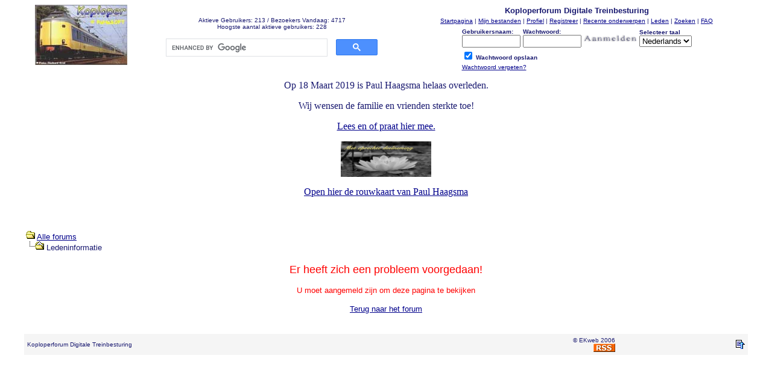

--- FILE ---
content_type: text/html
request_url: https://www.koploperforum.nl/members.asp
body_size: 4459
content:

<!--INCLUDE FILE="LangMODS.asp"--><script>
  (function(i,s,o,g,r,a,m){i['GoogleAnalyticsObject']=r;i[r]=i[r]||function(){
  (i[r].q=i[r].q||[]).push(arguments)},i[r].l=1*new Date();a=s.createElement(o),
  m=s.getElementsByTagName(o)[0];a.async=1;a.src=g;m.parentNode.insertBefore(a,m)
  })(window,document,'script','https://www.google-analytics.com/analytics.js','ga');

  ga('create', 'UA-102937549-1', 'auto');
  ga('send', 'pageview');

</script>
<!DOCTYPE HTML PUBLIC "-//W3C//DTD HTML 4.01 Transitional//EN">
<html>

<head>
<title></title>
<meta http-equiv="Content-Type" content="text/html; charset=iso-8859-1">
<META NAME="DESCRIPTION" CONTENT="Koploperforum alles over het programma Koploper van PaHaSoft. Digitaletreinbesturing">
<META NAME="KEYWORDS" CONTENT="Software, digitale modeltrein besturing ,Koploper, Software, Digitale Treinbesturing, Digitaal, Forum, Koploperforum, Koploper Forum, Modeltreinen, Treinen, Discusielijst, kopldis, Paul, Haagsma, PaHaSoft, H0, HO, N , LGB, Lima, Rocco, Minitrix, Marklin, Fleischman, DCC, Motorola, Decoderds, Wissels, Wisseldecoders, Seinen">
<META NAME="robots" content="All">
<META NAME="rating" content="General">
<META NAME="publisher" CONTENT="E. Kooij - info@koploperforum.nl">
<META NAME="copyright" CONTENT="(c) 2006 EKweb - PaHaSoft">
<META NAME="language" CONTENT="NL">
<META name="Revisit-After" content="1 Days">
<META NAME="Identifier-URL" CONTENT="https://www.koploperforum.nl/">
<META NAME="subject" CONTENT="Koploperforum alles over het programma Koploper van PaHaSoft. Digitale treinbesturing">
<META NAME="contactName" CONTENT="Dhr. E. Kooij">
<META NAME="contactOrganization" CONTENT="EKweb">
<link rel="shortcut icon" href="/favicon.ico" />
<script language="JavaScript" type="text/javascript">
<!-- hide from JavaScript-challenged browsers
function openWindow(url) {
	popupWin = window.open(url,'new_page','width=400,height=400')
}
function openWindow2(url) {
	popupWin = window.open(url,'new_page','width=400,height=450')
}
function openWindow3(url) {
	popupWin = window.open(url,'new_page','width=400,height=450,scrollbars=yes')
}
function openWindow4(url) {
	popupWin = window.open(url,'new_page','width=400,height=525')
}
function openWindow5(url) {
	popupWin = window.open(url,'new_page','width=450,height=525,scrollbars=yes,toolbars=yes,menubar=yes,resizable=yes')
}
function openWindow6(url) {
	popupWin = window.open(url,'new_page','width=500,height=450,scrollbars=yes')
}
function openWindowHelp(url) {
	popupWin = window.open(url,'new_page','width=470,height=200,scrollbars=yes')
}
// done hiding -->
</script>
<style type="text/css">
<!--
a:link    {color:darkblue;text-decoration:underline}
a:visited {color:blue;text-decoration:underline}
a:hover   {color:red;text-decoration:underline}
a:active  {color:red;text-decoration:underline}
.spnMessageText a:link    {color:darkblue;text-decoration:underline}
.spnMessageText a:visited {color:blue;text-decoration:underline}
.spnMessageText a:hover   {color:red;text-decoration:underline}
.spnMessageText a:active  {color:red;text-decoration:underline}
.spnSearchHighlight {background-color:yellow}
input.radio {background:lightsteelblue;color:#000000}
-->
</style>
</head>

<body bgColor="white" text="midnightblue" link="darkblue" aLink="red" vLink="blue">
<a name="top"></a>

<table align="center" border="0" cellPadding="0" cellSpacing="0" width="100%">
  <tr>
    <td align="center" valign="top" width="20%"><a href="/default.asp" tabindex="-1"><img src="https://www.koploperforum.nl/images/koploper_logo.jpg" border="0" alt="Koploperforum Digitale Treinbesturing" title="Koploperforum Digitale Treinbesturing" /></a></td>
    <td align="center" valign="center" width="30%">
 <font face="Verdana, Arial, Helvetica" size="1">Aktieve Gebruikers: 213 / Bezoekers Vandaag: 4717</font><br>
 <font face="Verdana, Arial, Helvetica" size="1">Hoogste aantal aktieve gebruikers: 228 </font><br>
<!-- Search Google -->
<center>
<script async src="https://cse.google.com/cse.js?cx=151bd1be3521f44a4"></script>
<div class="gcse-search"></div>
</center>
    </td>
    <td align="center" valign="top" width="50%">
      <table border="0" cellPadding="2" cellSpacing="0">
        <tr>
          <td align="center"><font face="Verdana, Arial, Helvetica" size="2"><b>Koploperforum Digitale Treinbesturing</b></font></td>
        </tr>
        <tr>
          <td align="center"><font face="Verdana, Arial, Helvetica" size="1">
          <a href="https://www.koploperforum.nl/" onMouseOver="(window.status='Startpagina'); return true" onMouseOut="(window.status=''); return true" tabindex="-1"><acronym title="Startpagina">Startpagina</acronym></a>
          |
          <a href="/myfiles.asp" onMouseOver="(window.status='Mijn bestanden'); return true" onMouseOut="(window.status=''); return true" tabindex="-1"><acronym title="My files">Mijn bestanden</acronym></a>
          |
          <a href="/pop_profile.asp?mode=Edit" onMouseOver="(window.status='Bewerk uw persoonlijk profiel...'); return true" onMouseOut="(window.status=''); return true" tabindex="-1"><acronym title="Bewerk uw persoonlijk profiel...">Profiel</acronym></a>
          |
          <a href="/policy.asp" onMouseOver="(window.status='Registreer u om in het forum te kunnen posten...'); return true" onMouseOut="(window.status=''); return true" tabindex="-1"><acronym title="Registreer u om in het forum te kunnen posten...">Registreer</acronym></a>
          |
          <a href="/active.asp" onMouseOver="(window.status='Nieuwe onderwerpen sinds uw laatste bezoek...'); return true" onMouseOut="(window.status=''); return true" tabindex="-1"><acronym title="Nieuwe onderwerpen sinds uw laatste bezoek...">Recente onderwerpen</acronym></a>
          |
          <a href="/members.asp" onMouseOver="(window.status='Gebruikers op dit forum...'); return true" onMouseOut="(window.status=''); return true" tabindex="-1"><acronym title="Gebruikers op dit forum...">Leden</acronym></a>
          |
          <a href="/search.asp" onMouseOver="(window.status='Zoek op trefwoord, datum en/of naam...'); return true" onMouseOut="(window.status=''); return true" tabindex="-1"><acronym title="Zoek op trefwoord, datum en/of naam...">Zoeken</acronym></a>
          |
          <a href="/faq.asp" onMouseOver="(window.status='Antwoorden op de meest voorkomende vragen...'); return true" onMouseOut="(window.status=''); return true" tabindex="-1"><acronym title="Antwoorden op de meest voorkomende vragen...">FAQ</acronym></a></font></td>
        </tr>
        <form action="/members.asp" method="post" id="form1" name="form1">
        <input type="hidden" name="Method_Type" value="login">
        <tr>
          <td align="center">
            <table>
              <tr>
                <td><font face="Verdana, Arial, Helvetica" size="1"><b>Gebruikersnaam:</b></font><br />
                <input type="text" name="Name" size="10" maxLength="25" value=""></td>
                <td><font face="Verdana, Arial, Helvetica" size="1"><b>Wachtwoord:</b></font><br />
                <input type="password" name="Password" size="10" maxLength="25" value=""></td>
                <td valign="bottom">
                <input src="https://www.koploperforum.nl/images/Lang1043button_login.gif" type="image" border="0" value="Login" id="submit1" name="Login">
                </td>
                <td>

<SCRIPT LANGUAGE="JavaScript">
<!--
function LangReload(myform) {
	var snitzcookietag = "Snitz00Lang";
	var langcode = myform.LanguageSelector.options[myform.LanguageSelector.selectedIndex].value;
	var resstr= snitzcookietag + '=' + langcode;
	var expiration_date = new Date ();
	expiration_date . setFullYear (expiration_date . getFullYear () + 1);
	expiration_date = expiration_date . toGMTString ();
	var strURL = escape('/');
	document.cookie = resstr + ';expires=' + expiration_date + '; ' + ';path=/; ';
	location.reload();
	return false;
}
// -->
</SCRIPT>

  <font face="Verdana, Arial, Helvetica" size="1"><b>Selecteer taal</b></font><br />
<select class="" onChange="LangReload(this.form)" name="LanguageSelector" id="LanguageSelector">
   <option value="1043" selected>Nederlands </option>
   <option value="1033"> English-US </option>
  </select>
                </td>
    </tr>
              <tr>
                <td colspan="3" align="left"><font face="Verdana, Arial, Helvetica" size="1">
                <input type="checkbox" name="SavePassWord" value="true" tabindex="-1" CHECKED><b> Wachtwoord opslaan</b></font></td>
              </tr>
              <tr>
                <td colspan="4" align="left"><font face="Verdana, Arial, Helvetica" size="1">
                <a href="password.asp" onMouseOver="(window.status='Kies een nieuw wachtwoord als u uw huidige vergeten bent...'); return true" onMouseOut="(window.status=''); return true" tabindex="-1">Wachtwoord vergeten?</a>
                <br /><br /></font></td>
              </tr>
            </table>
          </td>
        </tr>
        </form>
      </table>
    </td>
  </tr>
</table>
<table align="center" border="0" cellPadding="0" cellSpacing="0" width="95%">
  <tr>
    <td>

<p align="center"> 

</p>
<div align="center">



</div>

<!--<div align="center">-->
<!--<H1>!! Zaterdag 14 november 2020 zal er onderhoud zijn aan de servers. !!</H1>-->
<!--<h2>Koploperforum zal deze dag voor een lange tijd er even uit liggen. Onze excusses voor het ongemak.</H2>-->
<!--</div>-->

<div align="center">
  <p>Op 18 Maart 2019 is Paul Haagsma helaas overleden.</p>
  <p>Wij wensen de familie en vrienden sterkte toe!</p>
  <P><a href="https://www.koploperforum.nl/topic.asp?TOPIC_ID=6265">Lees en of praat hier mee.</a></P>
  <p>
    <img src="Overlijden Paul Haagsma.jpg" width="150px" /></p>
  <p><a href="Download/rouwkaart.Paul Haagsma.pdf" target="_new">Open hier de rouwkaart van Paul Haagsma</a></p>
</div>

<br /><br />
      <table width="100%" border="0">
        <tr>
          <td><font face="Verdana, Arial, Helvetica" size="2">
          <img src="https://www.koploperforum.nl/images/icon_folder_open.gif" width="15" height="15" border="0" alt="" title="" />&nbsp;<a href="default.asp">Alle forums</a><br />
          <img src="https://www.koploperforum.nl/images/icon_bar.gif" width="15" height="15" border="0" alt="" title="" /><img src="https://www.koploperforum.nl/images/icon_folder_open_topic.gif" width="15" height="15" border="0" alt="" title="" />&nbsp;Ledeninformatie</font></td>
        </tr>
      </table>
      <p align="center"><font face="Verdana, Arial, Helvetica" size="4" color="red">Er heeft zich een probleem voorgedaan!</font></p>
      <p align="center"><font face="Verdana, Arial, Helvetica" size="2" color="red">U moet aangemeld zijn om deze pagina te bekijken</font></p>
      <p align="center"><font face="Verdana, Arial, Helvetica" size="2"><a href="JavaScript:history.go(-1)">Terug naar het forum</a></font></p>
      <br />
    </td>
  </tr>
</table>
<table width="95%" align="center" border="0" bgcolor="whitesmoke" cellpadding="0" cellspacing="1">
  <tr>
    <td>
      <table border="0" width="100%" align="center" cellpadding="4" cellspacing="0">
        <tr>
          <td width=5% bgcolor="whitesmoke" align="left" valign="middle" nowrap><font face="Verdana, Arial, Helvetica" size="1" color="midnightblue">Koploperforum Digitale Treinbesturing</font></td>
          <td width=15% bgcolor="whitesmoke" align="right" valign="middle" nowrap><font face="Verdana, Arial, Helvetica" size="1" color="midnightblue">&copy; EKweb 2006</font><br><A HREF="/rss.asp" target=_blank><img SRC="/rss.png" border=0></a></td>
          <td width=5% bgcolor="whitesmoke" width="10" valign="middle" nowrap><a href="#top" onMouseOver="(window.status='Ga naar begin van deze pagina...'); return true" onMouseOut="(window.status=''); return true" tabindex="-1"><img src="https://www.koploperforum.nl/images/icon_go_up.gif" width="15" height="15" border="0" alt="Ga naar begin van deze pagina" title="Ga naar begin van deze pagina" align="right" /></a></td>
        </tr>
      </table>
    </td>
  </tr>
</table>
<table border="0" width="95%" align="center" cellpadding="4" cellspacing="0">
  <tr valign="top">
  </tr>
</table>
</body>
</html>

</p>
<!--Google Reclame -->
<div align="center">

<script type="text/javascript"><!--
google_ad_client = "pub-2684765995599995";
google_ad_width = 728;
google_ad_height = 90;
google_ad_format = "728x90_as";
google_ad_type = "text_image";
google_ad_channel ="";
//-->
</script>

<script type="text/javascript"
  src="https://pagead2.googlesyndication.com/pagead/show_ads.js">
</script>
</div>

--- FILE ---
content_type: text/html; charset=utf-8
request_url: https://www.google.com/recaptcha/api2/aframe
body_size: 113
content:
<!DOCTYPE HTML><html><head><meta http-equiv="content-type" content="text/html; charset=UTF-8"></head><body><script nonce="7b7ph0BAJuXM65ucp1iRYQ">/** Anti-fraud and anti-abuse applications only. See google.com/recaptcha */ try{var clients={'sodar':'https://pagead2.googlesyndication.com/pagead/sodar?'};window.addEventListener("message",function(a){try{if(a.source===window.parent){var b=JSON.parse(a.data);var c=clients[b['id']];if(c){var d=document.createElement('img');d.src=c+b['params']+'&rc='+(localStorage.getItem("rc::a")?sessionStorage.getItem("rc::b"):"");window.document.body.appendChild(d);sessionStorage.setItem("rc::e",parseInt(sessionStorage.getItem("rc::e")||0)+1);localStorage.setItem("rc::h",'1768752120219');}}}catch(b){}});window.parent.postMessage("_grecaptcha_ready", "*");}catch(b){}</script></body></html>

--- FILE ---
content_type: text/plain
request_url: https://www.google-analytics.com/j/collect?v=1&_v=j102&a=1863479330&t=pageview&_s=1&dl=https%3A%2F%2Fwww.koploperforum.nl%2Fmembers.asp&ul=en-us%40posix&sr=1280x720&vp=1280x720&_u=IEBAAEABAAAAACAAI~&jid=850138121&gjid=640337655&cid=661371187.1768752118&tid=UA-102937549-1&_gid=1507273202.1768752118&_r=1&_slc=1&z=1094426426
body_size: -451
content:
2,cG-FBLFNDE44Z